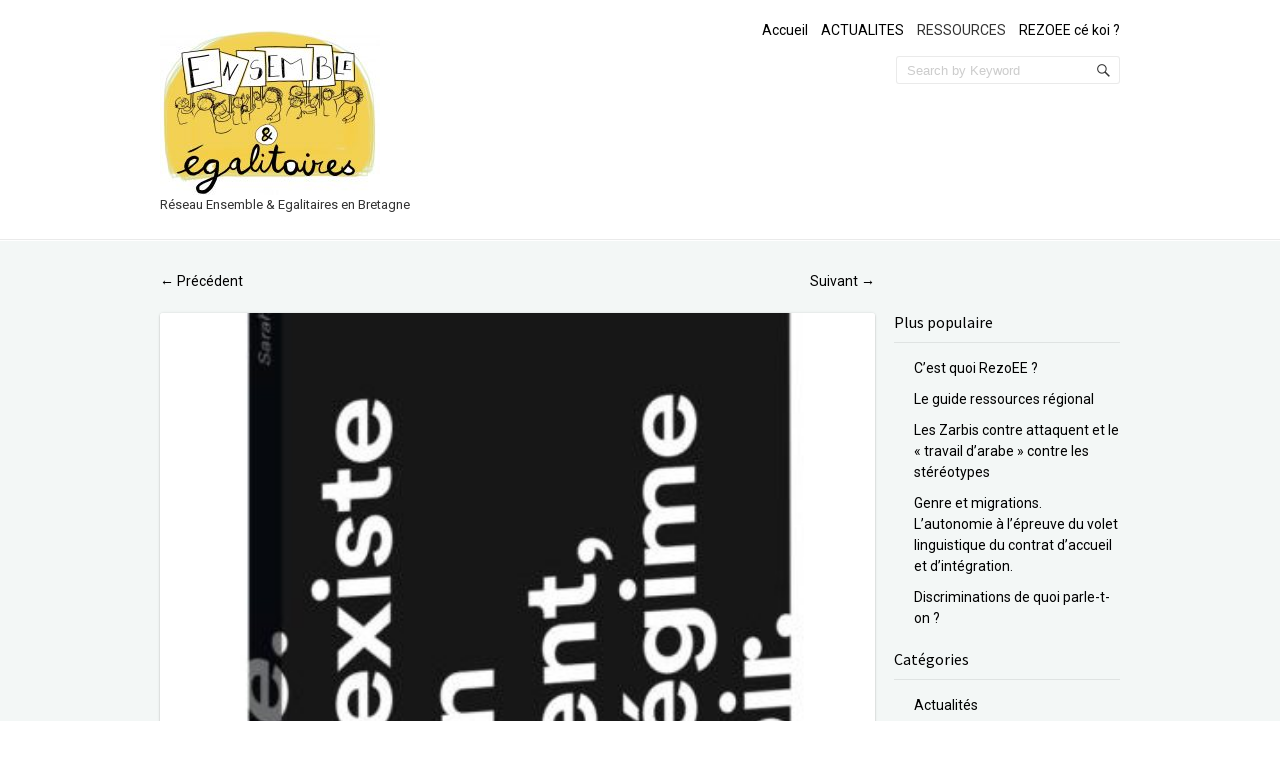

--- FILE ---
content_type: text/html; charset=UTF-8
request_url: https://rezoee.fr/race-racisme-racise-privilege-blanc-indigeniste-comprendre-ce-qui-se-cache-derriere-les-mots/
body_size: 10994
content:
<!doctype html>
<!--[if IE 6 ]>
<html lang="fr-FR" class="no-js ie6"> <![endif]-->
<!--[if IE 7 ]>
<html lang="fr-FR" class="no-js ie7"> <![endif]-->
<!--[if IE 8 ]>
<html lang="fr-FR" class="no-js ie8"> <![endif]-->
<!--[if IE 9 ]>
<html lang="fr-FR" class="no-js ie9"> <![endif]-->
<!--[if (gt IE 9)|!(IE)]><!-->
<html lang="fr-FR" class="no-js"> <!--<![endif]-->
<head>
    <!-- Charset -->
    <meta charset="UTF-8">
    <!-- Mobile Specific Metas  -->
    <meta name="viewport" content="initial-scale=1.0, maximum-scale=1.0, user-scalable=0"/>
	    <!-- Pingback Url -->
    <link rel="pingback" href="https://rezoee.fr/xmlrpc.php">
	<script>window.koko_analytics = {"url":"https:\/\/rezoee.fr\/wp-admin\/admin-ajax.php?action=koko_analytics_collect","site_url":"https:\/\/rezoee.fr","post_id":2822,"use_cookie":1,"cookie_path":"\/"};</script><meta name='robots' content='index, follow, max-image-preview:large, max-snippet:-1, max-video-preview:-1' />

	<!-- This site is optimized with the Yoast SEO plugin v23.5 - https://yoast.com/wordpress/plugins/seo/ -->
	<title>Race, racisme, racisé, privilège blanc, indigéniste… Comprendre ce qui se cache derrière les mots - RezoEE</title>
	<link rel="canonical" href="https://rezoee.fr/race-racisme-racise-privilege-blanc-indigeniste-comprendre-ce-qui-se-cache-derriere-les-mots/" />
	<meta property="og:locale" content="fr_FR" />
	<meta property="og:type" content="article" />
	<meta property="og:title" content="Race, racisme, racisé, privilège blanc, indigéniste… Comprendre ce qui se cache derrière les mots - RezoEE" />
	<meta property="og:description" content="Entretien avec Sarah Mazouz, Basta!, mars 2021 Dans un contexte politique tendu jusqu’à l’absurde par des crispations identitaires et les obscures accusations d’«&nbsp;islamo-gauchisme&nbsp;», il est plus que nécessaire de redonner un sens précis à des concepts souvent mal employés. Entretien&hellip; Lire la suite &#8250;" />
	<meta property="og:url" content="https://rezoee.fr/race-racisme-racise-privilege-blanc-indigeniste-comprendre-ce-qui-se-cache-derriere-les-mots/" />
	<meta property="og:site_name" content="RezoEE" />
	<meta property="article:published_time" content="2021-03-22T07:55:00+00:00" />
	<meta property="article:modified_time" content="2022-01-31T09:25:17+00:00" />
	<meta property="og:image" content="https://rezoee.fr/wp-content/uploads/2021/03/Race-Sarah-Mazuz.jpg" />
	<meta property="og:image:width" content="400" />
	<meta property="og:image:height" content="773" />
	<meta property="og:image:type" content="image/jpeg" />
	<meta name="author" content="RezoEE" />
	<meta name="twitter:card" content="summary_large_image" />
	<meta name="twitter:label1" content="Écrit par" />
	<meta name="twitter:data1" content="RezoEE" />
	<meta name="twitter:label2" content="Durée de lecture estimée" />
	<meta name="twitter:data2" content="1 minute" />
	<script type="application/ld+json" class="yoast-schema-graph">{"@context":"https://schema.org","@graph":[{"@type":"Article","@id":"https://rezoee.fr/race-racisme-racise-privilege-blanc-indigeniste-comprendre-ce-qui-se-cache-derriere-les-mots/#article","isPartOf":{"@id":"https://rezoee.fr/race-racisme-racise-privilege-blanc-indigeniste-comprendre-ce-qui-se-cache-derriere-les-mots/"},"author":{"name":"RezoEE","@id":"https://rezoee.fr/#/schema/person/056d8b2b1109d1b0c6cb1758004e0bb3"},"headline":"Race, racisme, racisé, privilège blanc, indigéniste… Comprendre ce qui se cache derrière les mots","datePublished":"2021-03-22T07:55:00+00:00","dateModified":"2022-01-31T09:25:17+00:00","mainEntityOfPage":{"@id":"https://rezoee.fr/race-racisme-racise-privilege-blanc-indigeniste-comprendre-ce-qui-se-cache-derriere-les-mots/"},"wordCount":292,"publisher":{"@id":"https://rezoee.fr/#organization"},"image":{"@id":"https://rezoee.fr/race-racisme-racise-privilege-blanc-indigeniste-comprendre-ce-qui-se-cache-derriere-les-mots/#primaryimage"},"thumbnailUrl":"https://rezoee.fr/wp-content/uploads/2021/03/Race-Sarah-Mazuz.jpg","articleSection":["Ressources"],"inLanguage":"fr-FR"},{"@type":"WebPage","@id":"https://rezoee.fr/race-racisme-racise-privilege-blanc-indigeniste-comprendre-ce-qui-se-cache-derriere-les-mots/","url":"https://rezoee.fr/race-racisme-racise-privilege-blanc-indigeniste-comprendre-ce-qui-se-cache-derriere-les-mots/","name":"Race, racisme, racisé, privilège blanc, indigéniste… Comprendre ce qui se cache derrière les mots - RezoEE","isPartOf":{"@id":"https://rezoee.fr/#website"},"primaryImageOfPage":{"@id":"https://rezoee.fr/race-racisme-racise-privilege-blanc-indigeniste-comprendre-ce-qui-se-cache-derriere-les-mots/#primaryimage"},"image":{"@id":"https://rezoee.fr/race-racisme-racise-privilege-blanc-indigeniste-comprendre-ce-qui-se-cache-derriere-les-mots/#primaryimage"},"thumbnailUrl":"https://rezoee.fr/wp-content/uploads/2021/03/Race-Sarah-Mazuz.jpg","datePublished":"2021-03-22T07:55:00+00:00","dateModified":"2022-01-31T09:25:17+00:00","breadcrumb":{"@id":"https://rezoee.fr/race-racisme-racise-privilege-blanc-indigeniste-comprendre-ce-qui-se-cache-derriere-les-mots/#breadcrumb"},"inLanguage":"fr-FR","potentialAction":[{"@type":"ReadAction","target":["https://rezoee.fr/race-racisme-racise-privilege-blanc-indigeniste-comprendre-ce-qui-se-cache-derriere-les-mots/"]}]},{"@type":"ImageObject","inLanguage":"fr-FR","@id":"https://rezoee.fr/race-racisme-racise-privilege-blanc-indigeniste-comprendre-ce-qui-se-cache-derriere-les-mots/#primaryimage","url":"https://rezoee.fr/wp-content/uploads/2021/03/Race-Sarah-Mazuz.jpg","contentUrl":"https://rezoee.fr/wp-content/uploads/2021/03/Race-Sarah-Mazuz.jpg","width":400,"height":773},{"@type":"BreadcrumbList","@id":"https://rezoee.fr/race-racisme-racise-privilege-blanc-indigeniste-comprendre-ce-qui-se-cache-derriere-les-mots/#breadcrumb","itemListElement":[{"@type":"ListItem","position":1,"name":"Accueil","item":"https://rezoee.fr/"},{"@type":"ListItem","position":2,"name":"Race, racisme, racisé, privilège blanc, indigéniste… Comprendre ce qui se cache derrière les mots"}]},{"@type":"WebSite","@id":"https://rezoee.fr/#website","url":"https://rezoee.fr/","name":"RezoEE","description":"Réseau Ensemble &amp; Egalitaires en Bretagne","publisher":{"@id":"https://rezoee.fr/#organization"},"potentialAction":[{"@type":"SearchAction","target":{"@type":"EntryPoint","urlTemplate":"https://rezoee.fr/?s={search_term_string}"},"query-input":{"@type":"PropertyValueSpecification","valueRequired":true,"valueName":"search_term_string"}}],"inLanguage":"fr-FR"},{"@type":"Organization","@id":"https://rezoee.fr/#organization","name":"RezoEE","url":"https://rezoee.fr/","logo":{"@type":"ImageObject","inLanguage":"fr-FR","@id":"https://rezoee.fr/#/schema/logo/image/","url":"https://rezoee.fr/wp-content/uploads/2016/09/cropped-logo1-e1473682145964.jpg","contentUrl":"https://rezoee.fr/wp-content/uploads/2016/09/cropped-logo1-e1473682145964.jpg","width":220,"height":165,"caption":"RezoEE"},"image":{"@id":"https://rezoee.fr/#/schema/logo/image/"}},{"@type":"Person","@id":"https://rezoee.fr/#/schema/person/056d8b2b1109d1b0c6cb1758004e0bb3","name":"RezoEE","image":{"@type":"ImageObject","inLanguage":"fr-FR","@id":"https://rezoee.fr/#/schema/person/image/","url":"https://secure.gravatar.com/avatar/680bc84db69867c0027d906bb1f65b66?s=96&d=mm&r=g","contentUrl":"https://secure.gravatar.com/avatar/680bc84db69867c0027d906bb1f65b66?s=96&d=mm&r=g","caption":"RezoEE"},"sameAs":["https://www.linkedin.com/in/damien-boisset-46819a2b3/"]}]}</script>
	<!-- / Yoast SEO plugin. -->


<link rel='dns-prefetch' href='//fonts.googleapis.com' />
<link rel="alternate" type="application/rss+xml" title="RezoEE &raquo; Flux" href="https://rezoee.fr/feed/" />
<link rel="alternate" type="application/rss+xml" title="RezoEE &raquo; Flux des commentaires" href="https://rezoee.fr/comments/feed/" />
<link rel="alternate" type="application/rss+xml" title="RezoEE &raquo; Race, racisme, racisé, privilège blanc, indigéniste… Comprendre ce qui se cache derrière les mots Flux des commentaires" href="https://rezoee.fr/race-racisme-racise-privilege-blanc-indigeniste-comprendre-ce-qui-se-cache-derriere-les-mots/feed/" />
<script type="text/javascript">
/* <![CDATA[ */
window._wpemojiSettings = {"baseUrl":"https:\/\/s.w.org\/images\/core\/emoji\/15.0.3\/72x72\/","ext":".png","svgUrl":"https:\/\/s.w.org\/images\/core\/emoji\/15.0.3\/svg\/","svgExt":".svg","source":{"concatemoji":"https:\/\/rezoee.fr\/wp-includes\/js\/wp-emoji-release.min.js?ver=6.6.4"}};
/*! This file is auto-generated */
!function(i,n){var o,s,e;function c(e){try{var t={supportTests:e,timestamp:(new Date).valueOf()};sessionStorage.setItem(o,JSON.stringify(t))}catch(e){}}function p(e,t,n){e.clearRect(0,0,e.canvas.width,e.canvas.height),e.fillText(t,0,0);var t=new Uint32Array(e.getImageData(0,0,e.canvas.width,e.canvas.height).data),r=(e.clearRect(0,0,e.canvas.width,e.canvas.height),e.fillText(n,0,0),new Uint32Array(e.getImageData(0,0,e.canvas.width,e.canvas.height).data));return t.every(function(e,t){return e===r[t]})}function u(e,t,n){switch(t){case"flag":return n(e,"\ud83c\udff3\ufe0f\u200d\u26a7\ufe0f","\ud83c\udff3\ufe0f\u200b\u26a7\ufe0f")?!1:!n(e,"\ud83c\uddfa\ud83c\uddf3","\ud83c\uddfa\u200b\ud83c\uddf3")&&!n(e,"\ud83c\udff4\udb40\udc67\udb40\udc62\udb40\udc65\udb40\udc6e\udb40\udc67\udb40\udc7f","\ud83c\udff4\u200b\udb40\udc67\u200b\udb40\udc62\u200b\udb40\udc65\u200b\udb40\udc6e\u200b\udb40\udc67\u200b\udb40\udc7f");case"emoji":return!n(e,"\ud83d\udc26\u200d\u2b1b","\ud83d\udc26\u200b\u2b1b")}return!1}function f(e,t,n){var r="undefined"!=typeof WorkerGlobalScope&&self instanceof WorkerGlobalScope?new OffscreenCanvas(300,150):i.createElement("canvas"),a=r.getContext("2d",{willReadFrequently:!0}),o=(a.textBaseline="top",a.font="600 32px Arial",{});return e.forEach(function(e){o[e]=t(a,e,n)}),o}function t(e){var t=i.createElement("script");t.src=e,t.defer=!0,i.head.appendChild(t)}"undefined"!=typeof Promise&&(o="wpEmojiSettingsSupports",s=["flag","emoji"],n.supports={everything:!0,everythingExceptFlag:!0},e=new Promise(function(e){i.addEventListener("DOMContentLoaded",e,{once:!0})}),new Promise(function(t){var n=function(){try{var e=JSON.parse(sessionStorage.getItem(o));if("object"==typeof e&&"number"==typeof e.timestamp&&(new Date).valueOf()<e.timestamp+604800&&"object"==typeof e.supportTests)return e.supportTests}catch(e){}return null}();if(!n){if("undefined"!=typeof Worker&&"undefined"!=typeof OffscreenCanvas&&"undefined"!=typeof URL&&URL.createObjectURL&&"undefined"!=typeof Blob)try{var e="postMessage("+f.toString()+"("+[JSON.stringify(s),u.toString(),p.toString()].join(",")+"));",r=new Blob([e],{type:"text/javascript"}),a=new Worker(URL.createObjectURL(r),{name:"wpTestEmojiSupports"});return void(a.onmessage=function(e){c(n=e.data),a.terminate(),t(n)})}catch(e){}c(n=f(s,u,p))}t(n)}).then(function(e){for(var t in e)n.supports[t]=e[t],n.supports.everything=n.supports.everything&&n.supports[t],"flag"!==t&&(n.supports.everythingExceptFlag=n.supports.everythingExceptFlag&&n.supports[t]);n.supports.everythingExceptFlag=n.supports.everythingExceptFlag&&!n.supports.flag,n.DOMReady=!1,n.readyCallback=function(){n.DOMReady=!0}}).then(function(){return e}).then(function(){var e;n.supports.everything||(n.readyCallback(),(e=n.source||{}).concatemoji?t(e.concatemoji):e.wpemoji&&e.twemoji&&(t(e.twemoji),t(e.wpemoji)))}))}((window,document),window._wpemojiSettings);
/* ]]> */
</script>
<style id='wp-emoji-styles-inline-css' type='text/css'>

	img.wp-smiley, img.emoji {
		display: inline !important;
		border: none !important;
		box-shadow: none !important;
		height: 1em !important;
		width: 1em !important;
		margin: 0 0.07em !important;
		vertical-align: -0.1em !important;
		background: none !important;
		padding: 0 !important;
	}
</style>
<link rel='stylesheet' id='wp-block-library-css' href='https://rezoee.fr/wp-includes/css/dist/block-library/style.min.css?ver=6.6.4' type='text/css' media='all' />
<style id='classic-theme-styles-inline-css' type='text/css'>
/*! This file is auto-generated */
.wp-block-button__link{color:#fff;background-color:#32373c;border-radius:9999px;box-shadow:none;text-decoration:none;padding:calc(.667em + 2px) calc(1.333em + 2px);font-size:1.125em}.wp-block-file__button{background:#32373c;color:#fff;text-decoration:none}
</style>
<style id='global-styles-inline-css' type='text/css'>
:root{--wp--preset--aspect-ratio--square: 1;--wp--preset--aspect-ratio--4-3: 4/3;--wp--preset--aspect-ratio--3-4: 3/4;--wp--preset--aspect-ratio--3-2: 3/2;--wp--preset--aspect-ratio--2-3: 2/3;--wp--preset--aspect-ratio--16-9: 16/9;--wp--preset--aspect-ratio--9-16: 9/16;--wp--preset--color--black: #000000;--wp--preset--color--cyan-bluish-gray: #abb8c3;--wp--preset--color--white: #ffffff;--wp--preset--color--pale-pink: #f78da7;--wp--preset--color--vivid-red: #cf2e2e;--wp--preset--color--luminous-vivid-orange: #ff6900;--wp--preset--color--luminous-vivid-amber: #fcb900;--wp--preset--color--light-green-cyan: #7bdcb5;--wp--preset--color--vivid-green-cyan: #00d084;--wp--preset--color--pale-cyan-blue: #8ed1fc;--wp--preset--color--vivid-cyan-blue: #0693e3;--wp--preset--color--vivid-purple: #9b51e0;--wp--preset--gradient--vivid-cyan-blue-to-vivid-purple: linear-gradient(135deg,rgba(6,147,227,1) 0%,rgb(155,81,224) 100%);--wp--preset--gradient--light-green-cyan-to-vivid-green-cyan: linear-gradient(135deg,rgb(122,220,180) 0%,rgb(0,208,130) 100%);--wp--preset--gradient--luminous-vivid-amber-to-luminous-vivid-orange: linear-gradient(135deg,rgba(252,185,0,1) 0%,rgba(255,105,0,1) 100%);--wp--preset--gradient--luminous-vivid-orange-to-vivid-red: linear-gradient(135deg,rgba(255,105,0,1) 0%,rgb(207,46,46) 100%);--wp--preset--gradient--very-light-gray-to-cyan-bluish-gray: linear-gradient(135deg,rgb(238,238,238) 0%,rgb(169,184,195) 100%);--wp--preset--gradient--cool-to-warm-spectrum: linear-gradient(135deg,rgb(74,234,220) 0%,rgb(151,120,209) 20%,rgb(207,42,186) 40%,rgb(238,44,130) 60%,rgb(251,105,98) 80%,rgb(254,248,76) 100%);--wp--preset--gradient--blush-light-purple: linear-gradient(135deg,rgb(255,206,236) 0%,rgb(152,150,240) 100%);--wp--preset--gradient--blush-bordeaux: linear-gradient(135deg,rgb(254,205,165) 0%,rgb(254,45,45) 50%,rgb(107,0,62) 100%);--wp--preset--gradient--luminous-dusk: linear-gradient(135deg,rgb(255,203,112) 0%,rgb(199,81,192) 50%,rgb(65,88,208) 100%);--wp--preset--gradient--pale-ocean: linear-gradient(135deg,rgb(255,245,203) 0%,rgb(182,227,212) 50%,rgb(51,167,181) 100%);--wp--preset--gradient--electric-grass: linear-gradient(135deg,rgb(202,248,128) 0%,rgb(113,206,126) 100%);--wp--preset--gradient--midnight: linear-gradient(135deg,rgb(2,3,129) 0%,rgb(40,116,252) 100%);--wp--preset--font-size--small: 13px;--wp--preset--font-size--medium: 20px;--wp--preset--font-size--large: 36px;--wp--preset--font-size--x-large: 42px;--wp--preset--spacing--20: 0.44rem;--wp--preset--spacing--30: 0.67rem;--wp--preset--spacing--40: 1rem;--wp--preset--spacing--50: 1.5rem;--wp--preset--spacing--60: 2.25rem;--wp--preset--spacing--70: 3.38rem;--wp--preset--spacing--80: 5.06rem;--wp--preset--shadow--natural: 6px 6px 9px rgba(0, 0, 0, 0.2);--wp--preset--shadow--deep: 12px 12px 50px rgba(0, 0, 0, 0.4);--wp--preset--shadow--sharp: 6px 6px 0px rgba(0, 0, 0, 0.2);--wp--preset--shadow--outlined: 6px 6px 0px -3px rgba(255, 255, 255, 1), 6px 6px rgba(0, 0, 0, 1);--wp--preset--shadow--crisp: 6px 6px 0px rgba(0, 0, 0, 1);}:where(.is-layout-flex){gap: 0.5em;}:where(.is-layout-grid){gap: 0.5em;}body .is-layout-flex{display: flex;}.is-layout-flex{flex-wrap: wrap;align-items: center;}.is-layout-flex > :is(*, div){margin: 0;}body .is-layout-grid{display: grid;}.is-layout-grid > :is(*, div){margin: 0;}:where(.wp-block-columns.is-layout-flex){gap: 2em;}:where(.wp-block-columns.is-layout-grid){gap: 2em;}:where(.wp-block-post-template.is-layout-flex){gap: 1.25em;}:where(.wp-block-post-template.is-layout-grid){gap: 1.25em;}.has-black-color{color: var(--wp--preset--color--black) !important;}.has-cyan-bluish-gray-color{color: var(--wp--preset--color--cyan-bluish-gray) !important;}.has-white-color{color: var(--wp--preset--color--white) !important;}.has-pale-pink-color{color: var(--wp--preset--color--pale-pink) !important;}.has-vivid-red-color{color: var(--wp--preset--color--vivid-red) !important;}.has-luminous-vivid-orange-color{color: var(--wp--preset--color--luminous-vivid-orange) !important;}.has-luminous-vivid-amber-color{color: var(--wp--preset--color--luminous-vivid-amber) !important;}.has-light-green-cyan-color{color: var(--wp--preset--color--light-green-cyan) !important;}.has-vivid-green-cyan-color{color: var(--wp--preset--color--vivid-green-cyan) !important;}.has-pale-cyan-blue-color{color: var(--wp--preset--color--pale-cyan-blue) !important;}.has-vivid-cyan-blue-color{color: var(--wp--preset--color--vivid-cyan-blue) !important;}.has-vivid-purple-color{color: var(--wp--preset--color--vivid-purple) !important;}.has-black-background-color{background-color: var(--wp--preset--color--black) !important;}.has-cyan-bluish-gray-background-color{background-color: var(--wp--preset--color--cyan-bluish-gray) !important;}.has-white-background-color{background-color: var(--wp--preset--color--white) !important;}.has-pale-pink-background-color{background-color: var(--wp--preset--color--pale-pink) !important;}.has-vivid-red-background-color{background-color: var(--wp--preset--color--vivid-red) !important;}.has-luminous-vivid-orange-background-color{background-color: var(--wp--preset--color--luminous-vivid-orange) !important;}.has-luminous-vivid-amber-background-color{background-color: var(--wp--preset--color--luminous-vivid-amber) !important;}.has-light-green-cyan-background-color{background-color: var(--wp--preset--color--light-green-cyan) !important;}.has-vivid-green-cyan-background-color{background-color: var(--wp--preset--color--vivid-green-cyan) !important;}.has-pale-cyan-blue-background-color{background-color: var(--wp--preset--color--pale-cyan-blue) !important;}.has-vivid-cyan-blue-background-color{background-color: var(--wp--preset--color--vivid-cyan-blue) !important;}.has-vivid-purple-background-color{background-color: var(--wp--preset--color--vivid-purple) !important;}.has-black-border-color{border-color: var(--wp--preset--color--black) !important;}.has-cyan-bluish-gray-border-color{border-color: var(--wp--preset--color--cyan-bluish-gray) !important;}.has-white-border-color{border-color: var(--wp--preset--color--white) !important;}.has-pale-pink-border-color{border-color: var(--wp--preset--color--pale-pink) !important;}.has-vivid-red-border-color{border-color: var(--wp--preset--color--vivid-red) !important;}.has-luminous-vivid-orange-border-color{border-color: var(--wp--preset--color--luminous-vivid-orange) !important;}.has-luminous-vivid-amber-border-color{border-color: var(--wp--preset--color--luminous-vivid-amber) !important;}.has-light-green-cyan-border-color{border-color: var(--wp--preset--color--light-green-cyan) !important;}.has-vivid-green-cyan-border-color{border-color: var(--wp--preset--color--vivid-green-cyan) !important;}.has-pale-cyan-blue-border-color{border-color: var(--wp--preset--color--pale-cyan-blue) !important;}.has-vivid-cyan-blue-border-color{border-color: var(--wp--preset--color--vivid-cyan-blue) !important;}.has-vivid-purple-border-color{border-color: var(--wp--preset--color--vivid-purple) !important;}.has-vivid-cyan-blue-to-vivid-purple-gradient-background{background: var(--wp--preset--gradient--vivid-cyan-blue-to-vivid-purple) !important;}.has-light-green-cyan-to-vivid-green-cyan-gradient-background{background: var(--wp--preset--gradient--light-green-cyan-to-vivid-green-cyan) !important;}.has-luminous-vivid-amber-to-luminous-vivid-orange-gradient-background{background: var(--wp--preset--gradient--luminous-vivid-amber-to-luminous-vivid-orange) !important;}.has-luminous-vivid-orange-to-vivid-red-gradient-background{background: var(--wp--preset--gradient--luminous-vivid-orange-to-vivid-red) !important;}.has-very-light-gray-to-cyan-bluish-gray-gradient-background{background: var(--wp--preset--gradient--very-light-gray-to-cyan-bluish-gray) !important;}.has-cool-to-warm-spectrum-gradient-background{background: var(--wp--preset--gradient--cool-to-warm-spectrum) !important;}.has-blush-light-purple-gradient-background{background: var(--wp--preset--gradient--blush-light-purple) !important;}.has-blush-bordeaux-gradient-background{background: var(--wp--preset--gradient--blush-bordeaux) !important;}.has-luminous-dusk-gradient-background{background: var(--wp--preset--gradient--luminous-dusk) !important;}.has-pale-ocean-gradient-background{background: var(--wp--preset--gradient--pale-ocean) !important;}.has-electric-grass-gradient-background{background: var(--wp--preset--gradient--electric-grass) !important;}.has-midnight-gradient-background{background: var(--wp--preset--gradient--midnight) !important;}.has-small-font-size{font-size: var(--wp--preset--font-size--small) !important;}.has-medium-font-size{font-size: var(--wp--preset--font-size--medium) !important;}.has-large-font-size{font-size: var(--wp--preset--font-size--large) !important;}.has-x-large-font-size{font-size: var(--wp--preset--font-size--x-large) !important;}
:where(.wp-block-post-template.is-layout-flex){gap: 1.25em;}:where(.wp-block-post-template.is-layout-grid){gap: 1.25em;}
:where(.wp-block-columns.is-layout-flex){gap: 2em;}:where(.wp-block-columns.is-layout-grid){gap: 2em;}
:root :where(.wp-block-pullquote){font-size: 1.5em;line-height: 1.6;}
</style>
<link rel='stylesheet' id='contact-form-7-css' href='https://rezoee.fr/wp-content/plugins/contact-form-7/includes/css/styles.css?ver=5.9.8' type='text/css' media='all' />
<link rel='stylesheet' id='fvp-frontend-css' href='https://rezoee.fr/wp-content/plugins/featured-video-plus/styles/frontend.css?ver=2.3.3' type='text/css' media='all' />
<link rel='stylesheet' id='sampression-fonts-css' href='//fonts.googleapis.com/css?family=Source+Sans+Pro:400,400italic,700,700italic|Roboto:400,400italic,700,700italic' type='text/css' media='all' />
<link rel='stylesheet' id='genericons-css' href='https://rezoee.fr/wp-content/themes/sampression-lite/genericons/genericons.css?ver=6.6.4' type='text/css' media='screen' />
<link rel='stylesheet' id='sampression-style-css' href='https://rezoee.fr/wp-content/themes/sampression-lite/style.css?ver=1.4' type='text/css' media='all' />
<script type="text/javascript" src="https://rezoee.fr/wp-includes/js/jquery/jquery.min.js?ver=3.7.1" id="jquery-core-js"></script>
<script type="text/javascript" src="https://rezoee.fr/wp-includes/js/jquery/jquery-migrate.min.js?ver=3.4.1" id="jquery-migrate-js"></script>
<script type="text/javascript" src="https://rezoee.fr/wp-content/plugins/featured-video-plus/js/jquery.fitvids.min.js?ver=master-2015-08" id="jquery.fitvids-js"></script>
<script type="text/javascript" id="fvp-frontend-js-extra">
/* <![CDATA[ */
var fvpdata = {"ajaxurl":"https:\/\/rezoee.fr\/wp-admin\/admin-ajax.php","nonce":"753b4c73c5","fitvids":"1","dynamic":"","overlay":"","opacity":"0.75","color":"b","width":"640"};
/* ]]> */
</script>
<script type="text/javascript" src="https://rezoee.fr/wp-content/plugins/featured-video-plus/js/frontend.min.js?ver=2.3.3" id="fvp-frontend-js"></script>
<link rel="https://api.w.org/" href="https://rezoee.fr/wp-json/" /><link rel="alternate" title="JSON" type="application/json" href="https://rezoee.fr/wp-json/wp/v2/posts/2822" /><link rel="EditURI" type="application/rsd+xml" title="RSD" href="https://rezoee.fr/xmlrpc.php?rsd" />
<meta name="generator" content="WordPress 6.6.4" />
<link rel='shortlink' href='https://rezoee.fr/?p=2822' />
<link rel="alternate" title="oEmbed (JSON)" type="application/json+oembed" href="https://rezoee.fr/wp-json/oembed/1.0/embed?url=https%3A%2F%2Frezoee.fr%2Frace-racisme-racise-privilege-blanc-indigeniste-comprendre-ce-qui-se-cache-derriere-les-mots%2F" />
<link rel="alternate" title="oEmbed (XML)" type="text/xml+oembed" href="https://rezoee.fr/wp-json/oembed/1.0/embed?url=https%3A%2F%2Frezoee.fr%2Frace-racisme-racise-privilege-blanc-indigeniste-comprendre-ce-qui-se-cache-derriere-les-mots%2F&#038;format=xml" />
        <style type="text/css">
            #content-wrapper {
            background-color: #F3F7F6;            }
        </style>
		<link rel="icon" href="https://rezoee.fr/wp-content/uploads/2016/09/cropped-logo-32x32.png" sizes="32x32" />
<link rel="icon" href="https://rezoee.fr/wp-content/uploads/2016/09/cropped-logo-192x192.png" sizes="192x192" />
<link rel="apple-touch-icon" href="https://rezoee.fr/wp-content/uploads/2016/09/cropped-logo-180x180.png" />
<meta name="msapplication-TileImage" content="https://rezoee.fr/wp-content/uploads/2016/09/cropped-logo-270x270.png" />

    <style type="text/css">
                #site-title a, article.post .post-title a, body.single article.post .post-title, body.page article.post .post-title, h1, h2, h3, h4, h5, h6 {
            color: #000000;
        }

        #site-title a:hover,
        article.post .post-title a:hover,
        .meta a:hover,
        #top-nav ul a:link,
        .overflow-hidden.cat-listing > a:hover, .url.fn.n:hover, .col > a:hover {
            color: ;
        }

                #site-title a, article.post .post-title a, body.single article.post .post-title, body.page article.post .post-title, h1, h2, h3, h4, h5, h6 {
            font-family: "Source Sans Pro", sans-serif;
        }

                a:link, a:visited,
        .meta, .meta a,
        #top-nav ul a:link, #top-nav ul a:visited,
        #primary-nav ul.nav-listing li a {
            color: #000000;
        }

        .button, button, input[type="submit"],
        input[type="reset"], input[type="button"] {
            background-color: #000000;
        }

        .button:hover, button:hover, input[type="submit"]:hover,
        input[type="reset"]:hover, input[type="button"]:hover {
            background-color: ;
        }

        #primary-nav ul.nav-listing li a span {
            background-color: #000000;
        }

        a:hover {
            color: ;
        }

        #top-nav ul li li a,
        #top-nav ul li.current-menu-item li a,
        #top-nav ul li.current-menu-parent li a,
        #top-nav ul li.current-menu-ancestor li a,
        #top-nav ul li li.current-menu-item li a,
        #top-nav ul li li.current-menu-parent li a,
        #top-nav ul li li.current-menu-parent li.current-menu-item a,
        #top-nav .sub-menu li a,
        #top-nav .sub-menu .sub-menu li a,
        #top-nav .sub-menu li:last-child > .sub-menu li a,
        #top-nav .sub-menu li:last-child > .sub-menu li:last-child > .sub-menu li a,
        #top-nav .sub-menu li:last-child > .sub-menu li:last-child > .sub-menu li:last-child > .sub-menu li a {
            color: #000000;
        }

            </style>
	</head>

<body class="post-template-default single single-post postid-2822 single-format-standard wp-custom-logo top">

<a class="skip-link screen-reader-text" href="#content-wrapper">Skip to content</a>

<header id="header">
	<div class="container">
		<div class="columns five">
			<a href="https://rezoee.fr/" class="custom-logo-link" rel="home"><img width="220" height="165" src="https://rezoee.fr/wp-content/uploads/2016/09/cropped-logo1-e1473682145964.jpg" class="custom-logo" alt="RezoEE" decoding="async" /></a>        <h2 id="site-description" class="site-description">Réseau Ensemble &amp; Egalitaires en Bretagne</h2>
				</div>
		<div class="columns seven">
			<nav id="top-nav">
				<ul id="menu-menu-1" class="top-menu clearfix"><li id="menu-item-39" class="menu-item menu-item-type-custom menu-item-object-custom menu-item-home menu-item-39"><a href="http://rezoee.fr/">Accueil</a></li>
<li id="menu-item-87" class="menu-item menu-item-type-taxonomy menu-item-object-category menu-item-87"><a href="https://rezoee.fr/actus/">ACTUALITES</a></li>
<li id="menu-item-89" class="menu-item menu-item-type-taxonomy menu-item-object-category current-post-ancestor current-menu-parent current-post-parent menu-item-89"><a href="https://rezoee.fr/lamediatheque/">RESSOURCES</a></li>
<li id="menu-item-86" class="menu-item menu-item-type-taxonomy menu-item-object-category menu-item-86"><a href="https://rezoee.fr/quisommesnous/">REZOEE cé koi ?</a></li>
</ul>			</nav><!-- #top-nav-->
			<div id="top-nav-mobile">
			</div>
			<!-- #top-nav-mobile-->
			<div id="interaction-sec" class="clearfix">
				<ul class="sm-top">
									</ul>
				<!-- .sm-top -->
				<form method="get" class="search-form clearfix" action="https://rezoee.fr/">
	<label class="hidden">Recherche pour&nbsp;:</label>
	<input type="text" value="" name="s" class="search-field text-field" placeholder="Search by Keyword"/>
	<button type="submit" class="search-submit"><span
				class="screen-reader-text"></span>
	</button>
</form>
			</div>
			<!-- #interaction-sec -->
		</div>
			</div>
</header>
<!-- #header -->
<div id="content-wrapper">
	<div class="container">


	<nav id="nav-above" class="post-navigation clearfix columns nine">
		<h3 class="assistive-text hidden">Navigation de l&#039;article</h3>
		<div class="nav-previous alignleft"><a href="https://rezoee.fr/lepreuve-de-la-discrimination-enquete-dans-les-quartiers-populaires/" rel="prev"><span class="meta-nav">&larr;</span> Précédent</a></div>
		<div class="nav-next alignright"><a href="https://rezoee.fr/campagne-mondiale-contre-lagisme/" rel="next">Suivant <span class="meta-nav">&rarr;</span></a></div>
	</nav><!-- #nav-above -->


	<section id="content" class="columns nine" role="main">

		<article class="post post-2822 type-post status-publish format-standard has-post-thumbnail hentry category-lamediatheque" id="post-2822">

							<div class="featured-img">
					<img width="400" height="400" src="https://rezoee.fr/wp-content/uploads/2021/03/Race-Sarah-Mazuz-400x400.jpg" class="attachment-featured size-featured wp-post-image" alt="" decoding="async" fetchpriority="high" srcset="https://rezoee.fr/wp-content/uploads/2021/03/Race-Sarah-Mazuz-400x400.jpg 400w, https://rezoee.fr/wp-content/uploads/2021/03/Race-Sarah-Mazuz-150x150.jpg 150w" sizes="(max-width: 400px) 100vw, 400px" />				</div>
				<!-- .featured-img -->
			
			<header class="post-header">
				<h2 class="post-title">Race, racisme, racisé, privilège blanc, indigéniste… Comprendre ce qui se cache derrière les mots</h2>
			</header>

			<div class="meta clearfix">

				<time class="col posted-on genericon-day" datetime="2011-09-28"><a href="https://rezoee.fr/2021/03/" title="8h55" rel="bookmark">22 mars 2021</a></time> 								<div class="post-author genericon-user col"><a class="url fn n" href="https://rezoee.fr/author/damien/" title="Afficher tous les articles par RezoEE">RezoEE</a></div>
				<div class="cats genericon-category">
                    <a href="https://rezoee.fr/lamediatheque/" rel="category tag">Ressources</a>                </div>

				
				
			</div>
			<!-- .meta -->

			<div class="entry clearfix">
				<p><span id="more-2822"></span></p>
<h3><span class="auteurs"><b><span class="vcard author"><span class="url fn spip_in">Entretien avec Sarah Mazouz, Basta!, mars 2021<br />
</span></span></b></span></h3>
<p>Dans un contexte politique tendu jusqu’à l’absurde par des crispations identitaires et les obscures accusations d’«&nbsp;islamo-gauchisme&nbsp;», il est plus que nécessaire de redonner un sens précis à des concepts souvent mal employés. Entretien éclairant avec la sociologue Sarah Mazouz.</p>
<p><a class="moz-txt-link-freetext" href="https://www.bastamag.net/Race-racisme-racise-privilege-blanc-indigeniste-ou-racialiste-Comprendre-ce-qui-se-cache-derriere-les-mots-Entretien-avec-Sarah-Mazouz" target="_blank" rel="noopener"><span style="color: #000080;">https://www.bastamag.net/Race-racisme-racise-privilege-blanc-indigeniste-ou-racialiste-Comprendre-ce-qui-se-cache-derriere-les-mots-Entretien-avec-Sarah-Mazouz</span></a></p>
<h2>Que répondre à celles et ceux que gêne le mot race&nbsp;?</h2>
<div class="moz-forward-container">
<div class="moz-forward-container">
<div class="cartouche"><b> </b></p>
<h3><b>Un argumentaire extrait du livre <i>Race</i>, p</b><span class="auteurs"><b>ar </b><b><span class="vcard author"><span class="url fn spip_in">Sarah Mazouz, LMSI, janvier 2021</span></span></b> </span></h3>
</div>
<div class="crayon article-chapo-2106 chapo">
<p>Les races n’existent pas&nbsp;: bien-sûr&nbsp;! Faut-il donc renoncer au mot&nbsp;? Sarah Mazouz répond pas la négative, car si les races n’existent pas, les manifestations du racisme sont toujours là, et partout&nbsp;: inégalités et préjugés, commentateurs d’extrême-droite invités sur les grandes chaînes télé, petites blagues du quotidien, violences physiques et symboliques, et plus largement encore une discrimination massive au travail, au logement, et dans toutes les sphères de la vie sociale. Avec pédagogie, l’auteure explique l’importance du mot «&nbsp;Race&nbsp;», et pourquoi il peut et doit être utilisé dans un tout autre sens que son acception raciste. Surtout, elle dévoile ce qui se niche derrière le refus obstiné – et prétendument antiraciste – d’utiliser le mot&nbsp;: un déni persistant de parler d’un rapport de pouvoir, doublé d’une ignorance regrettable de la multitude des travaux existants. Parce qu’il est clair, limpide, aussi utile que percutant, nous recommandons vivement la lecture de ce livre paru aux éditions <span class="spip_out">Anamosa</span> en 2020, dont voici un extrait.</p>
<p><span style="color: #000080;"><a class="moz-txt-link-freetext" style="color: #000080;" href="https://lmsi.net/Que-repondre-a-celles-et-ceux-que-gene-le-mot-race" target="_blank" rel="noopener">https://lmsi.net/Que-repondre-a-celles-et-ceux-que-gene-le-mot-race</a> </span><b><br />
</b></p>
</div>
</div>
</div>
			</div>
			<div id="comments">
	
	<p class="nocomments">
		Les commentaires sont fermés	</p>


</div>
<!-- #comments -->
		</article><!-- .post -->


	</section><!-- #content -->


<aside class="columns three sidebar sidebar-right">
			<section class="widget">
			<h3 class="widget-title">
				Plus populaire</h3>
			<div class="widget-entry">
									<ul class="widget-popular-posts">
													<li>
								<a href="https://rezoee.fr/cest-quoi-rezoee/" title="C&rsquo;est quoi RezoEE ?" rel="bookmark">
									C&rsquo;est quoi RezoEE ?								</a>
							</li>
													<li>
								<a href="https://rezoee.fr/le-guide-regional/" title="Le guide ressources régional" rel="bookmark">
									Le guide ressources régional								</a>
							</li>
													<li>
								<a href="https://rezoee.fr/travail-darabe-contre-stereotypes-zarbis-contre-attaquent/" title="Les Zarbis contre attaquent et le « travail d’arabe » contre les stéréotypes" rel="bookmark">
									Les Zarbis contre attaquent et le « travail d’arabe » contre les stéréotypes								</a>
							</li>
													<li>
								<a href="https://rezoee.fr/genre-migrations-lautonomie-a-lepreuve-volet-linguistique-contrat-daccueil-dintegration/" title="Genre et migrations. L’autonomie à l’épreuve du volet linguistique du contrat d’accueil et d’intégration." rel="bookmark">
									Genre et migrations. L’autonomie à l’épreuve du volet linguistique du contrat d’accueil et d’intégration.								</a>
							</li>
													<li>
								<a href="https://rezoee.fr/discriminations-de-quoi-parle-t-on/" title="Discriminations de quoi parle-t-on ?" rel="bookmark">
									Discriminations de quoi parle-t-on ?								</a>
							</li>
											</ul>
							</div>
		</section><!--.widget-->

		<section class="widget">
			<h3 class="widget-title">
				Catégories			</h3>
			<div class="widget-entry">

				<ul class="widget-categories">
						<li class="cat-item cat-item-1"><a href="https://rezoee.fr/actus/">Actualités</a>
</li>
	<li class="cat-item cat-item-9"><a href="https://rezoee.fr/lamediatheque/">Ressources</a>
</li>
	<li class="cat-item cat-item-7"><a href="https://rezoee.fr/quisommesnous/">RezoEE cé koi ?</a>
</li>
				</ul>
			</div>
		</section><!--.widget -->

		<section class="widget">
			<h3 class="widget-title">
				Archive			</h3>
			<div class="widget-entry">
				<ul class="widget-categories">
						<li><a href='https://rezoee.fr/2026/02/'>février 2026</a></li>
	<li><a href='https://rezoee.fr/2026/01/'>janvier 2026</a></li>
	<li><a href='https://rezoee.fr/2025/12/'>décembre 2025</a></li>
	<li><a href='https://rezoee.fr/2025/11/'>novembre 2025</a></li>
	<li><a href='https://rezoee.fr/2025/10/'>octobre 2025</a></li>
	<li><a href='https://rezoee.fr/2025/09/'>septembre 2025</a></li>
	<li><a href='https://rezoee.fr/2025/08/'>août 2025</a></li>
	<li><a href='https://rezoee.fr/2025/07/'>juillet 2025</a></li>
	<li><a href='https://rezoee.fr/2025/06/'>juin 2025</a></li>
	<li><a href='https://rezoee.fr/2025/05/'>mai 2025</a></li>
	<li><a href='https://rezoee.fr/2025/04/'>avril 2025</a></li>
	<li><a href='https://rezoee.fr/2025/03/'>mars 2025</a></li>
	<li><a href='https://rezoee.fr/2025/02/'>février 2025</a></li>
	<li><a href='https://rezoee.fr/2025/01/'>janvier 2025</a></li>
	<li><a href='https://rezoee.fr/2024/12/'>décembre 2024</a></li>
	<li><a href='https://rezoee.fr/2024/11/'>novembre 2024</a></li>
	<li><a href='https://rezoee.fr/2024/10/'>octobre 2024</a></li>
	<li><a href='https://rezoee.fr/2024/09/'>septembre 2024</a></li>
	<li><a href='https://rezoee.fr/2024/08/'>août 2024</a></li>
	<li><a href='https://rezoee.fr/2024/07/'>juillet 2024</a></li>
	<li><a href='https://rezoee.fr/2024/06/'>juin 2024</a></li>
	<li><a href='https://rezoee.fr/2024/05/'>mai 2024</a></li>
	<li><a href='https://rezoee.fr/2024/04/'>avril 2024</a></li>
	<li><a href='https://rezoee.fr/2024/03/'>mars 2024</a></li>
	<li><a href='https://rezoee.fr/2024/02/'>février 2024</a></li>
	<li><a href='https://rezoee.fr/2024/01/'>janvier 2024</a></li>
	<li><a href='https://rezoee.fr/2023/12/'>décembre 2023</a></li>
	<li><a href='https://rezoee.fr/2023/11/'>novembre 2023</a></li>
	<li><a href='https://rezoee.fr/2023/10/'>octobre 2023</a></li>
	<li><a href='https://rezoee.fr/2023/09/'>septembre 2023</a></li>
	<li><a href='https://rezoee.fr/2023/08/'>août 2023</a></li>
	<li><a href='https://rezoee.fr/2023/07/'>juillet 2023</a></li>
	<li><a href='https://rezoee.fr/2023/06/'>juin 2023</a></li>
	<li><a href='https://rezoee.fr/2023/05/'>mai 2023</a></li>
	<li><a href='https://rezoee.fr/2023/04/'>avril 2023</a></li>
	<li><a href='https://rezoee.fr/2023/03/'>mars 2023</a></li>
	<li><a href='https://rezoee.fr/2023/02/'>février 2023</a></li>
	<li><a href='https://rezoee.fr/2023/01/'>janvier 2023</a></li>
	<li><a href='https://rezoee.fr/2022/12/'>décembre 2022</a></li>
	<li><a href='https://rezoee.fr/2022/11/'>novembre 2022</a></li>
	<li><a href='https://rezoee.fr/2022/10/'>octobre 2022</a></li>
	<li><a href='https://rezoee.fr/2022/09/'>septembre 2022</a></li>
	<li><a href='https://rezoee.fr/2022/08/'>août 2022</a></li>
	<li><a href='https://rezoee.fr/2022/07/'>juillet 2022</a></li>
	<li><a href='https://rezoee.fr/2022/06/'>juin 2022</a></li>
	<li><a href='https://rezoee.fr/2022/05/'>mai 2022</a></li>
	<li><a href='https://rezoee.fr/2022/04/'>avril 2022</a></li>
	<li><a href='https://rezoee.fr/2022/03/'>mars 2022</a></li>
	<li><a href='https://rezoee.fr/2022/02/'>février 2022</a></li>
	<li><a href='https://rezoee.fr/2022/01/'>janvier 2022</a></li>
	<li><a href='https://rezoee.fr/2021/12/'>décembre 2021</a></li>
	<li><a href='https://rezoee.fr/2021/11/'>novembre 2021</a></li>
	<li><a href='https://rezoee.fr/2021/10/'>octobre 2021</a></li>
	<li><a href='https://rezoee.fr/2021/09/'>septembre 2021</a></li>
	<li><a href='https://rezoee.fr/2021/08/'>août 2021</a></li>
	<li><a href='https://rezoee.fr/2021/07/'>juillet 2021</a></li>
	<li><a href='https://rezoee.fr/2021/06/'>juin 2021</a></li>
	<li><a href='https://rezoee.fr/2021/05/'>mai 2021</a></li>
	<li><a href='https://rezoee.fr/2021/04/'>avril 2021</a></li>
	<li><a href='https://rezoee.fr/2021/03/'>mars 2021</a></li>
	<li><a href='https://rezoee.fr/2021/02/'>février 2021</a></li>
	<li><a href='https://rezoee.fr/2021/01/'>janvier 2021</a></li>
	<li><a href='https://rezoee.fr/2020/12/'>décembre 2020</a></li>
	<li><a href='https://rezoee.fr/2020/11/'>novembre 2020</a></li>
	<li><a href='https://rezoee.fr/2020/10/'>octobre 2020</a></li>
	<li><a href='https://rezoee.fr/2020/09/'>septembre 2020</a></li>
	<li><a href='https://rezoee.fr/2020/08/'>août 2020</a></li>
	<li><a href='https://rezoee.fr/2020/07/'>juillet 2020</a></li>
	<li><a href='https://rezoee.fr/2020/06/'>juin 2020</a></li>
	<li><a href='https://rezoee.fr/2020/05/'>mai 2020</a></li>
	<li><a href='https://rezoee.fr/2020/04/'>avril 2020</a></li>
	<li><a href='https://rezoee.fr/2020/03/'>mars 2020</a></li>
	<li><a href='https://rezoee.fr/2020/02/'>février 2020</a></li>
	<li><a href='https://rezoee.fr/2020/01/'>janvier 2020</a></li>
	<li><a href='https://rezoee.fr/2019/12/'>décembre 2019</a></li>
	<li><a href='https://rezoee.fr/2019/11/'>novembre 2019</a></li>
	<li><a href='https://rezoee.fr/2019/10/'>octobre 2019</a></li>
	<li><a href='https://rezoee.fr/2019/09/'>septembre 2019</a></li>
	<li><a href='https://rezoee.fr/2019/08/'>août 2019</a></li>
	<li><a href='https://rezoee.fr/2019/07/'>juillet 2019</a></li>
	<li><a href='https://rezoee.fr/2019/06/'>juin 2019</a></li>
	<li><a href='https://rezoee.fr/2019/05/'>mai 2019</a></li>
	<li><a href='https://rezoee.fr/2019/04/'>avril 2019</a></li>
	<li><a href='https://rezoee.fr/2019/03/'>mars 2019</a></li>
	<li><a href='https://rezoee.fr/2019/02/'>février 2019</a></li>
	<li><a href='https://rezoee.fr/2019/01/'>janvier 2019</a></li>
	<li><a href='https://rezoee.fr/2018/12/'>décembre 2018</a></li>
	<li><a href='https://rezoee.fr/2018/11/'>novembre 2018</a></li>
	<li><a href='https://rezoee.fr/2018/10/'>octobre 2018</a></li>
	<li><a href='https://rezoee.fr/2018/09/'>septembre 2018</a></li>
	<li><a href='https://rezoee.fr/2018/08/'>août 2018</a></li>
	<li><a href='https://rezoee.fr/2018/07/'>juillet 2018</a></li>
	<li><a href='https://rezoee.fr/2018/06/'>juin 2018</a></li>
	<li><a href='https://rezoee.fr/2018/05/'>mai 2018</a></li>
	<li><a href='https://rezoee.fr/2018/04/'>avril 2018</a></li>
	<li><a href='https://rezoee.fr/2018/03/'>mars 2018</a></li>
	<li><a href='https://rezoee.fr/2018/02/'>février 2018</a></li>
	<li><a href='https://rezoee.fr/2018/01/'>janvier 2018</a></li>
	<li><a href='https://rezoee.fr/2017/11/'>novembre 2017</a></li>
	<li><a href='https://rezoee.fr/2017/10/'>octobre 2017</a></li>
	<li><a href='https://rezoee.fr/2017/09/'>septembre 2017</a></li>
				</ul>
			</div>
		</section><!--.widget -->

	</aside>
<!--#sideba-->

</div>
</div>
<!-- #content-wrapper -->


<footer id="footer">
	<div class="container">
		<div class="columns twelve">
			        <div class="alignleft powered-wp">
			                    <div class="alignleft copyright">RezoEE &copy; 2026. All
                        Rights Reserved.
                    </div>
					Fièrement propulsé par  <a
                            href="https://wordpress.org/"
                            title="WordPress"
                            target="_blank">WordPress</a>
					        </div>
        <div class="alignright credit">
			Un thème créé par <a href="https://www.sampression.com/" target="_blank" title="Sampression">Sampression</a>
        </div>
					<div id="btn-top-wrapper">
				<a href="javascript:pageScroll('.top');" class="btn-top"></a>
			</div>
		</div>
	</div><!--.container-->
</footer><!--#footer-->
<script type="text/javascript" defer src="https://rezoee.fr/wp-content/plugins/koko-analytics/assets/dist/js/script.js?ver=1.3.14" id="koko-analytics-js"></script>
<script type="text/javascript" src="https://rezoee.fr/wp-includes/js/dist/hooks.min.js?ver=2810c76e705dd1a53b18" id="wp-hooks-js"></script>
<script type="text/javascript" src="https://rezoee.fr/wp-includes/js/dist/i18n.min.js?ver=5e580eb46a90c2b997e6" id="wp-i18n-js"></script>
<script type="text/javascript" id="wp-i18n-js-after">
/* <![CDATA[ */
wp.i18n.setLocaleData( { 'text direction\u0004ltr': [ 'ltr' ] } );
/* ]]> */
</script>
<script type="text/javascript" src="https://rezoee.fr/wp-content/plugins/contact-form-7/includes/swv/js/index.js?ver=5.9.8" id="swv-js"></script>
<script type="text/javascript" id="contact-form-7-js-extra">
/* <![CDATA[ */
var wpcf7 = {"api":{"root":"https:\/\/rezoee.fr\/wp-json\/","namespace":"contact-form-7\/v1"}};
/* ]]> */
</script>
<script type="text/javascript" id="contact-form-7-js-translations">
/* <![CDATA[ */
( function( domain, translations ) {
	var localeData = translations.locale_data[ domain ] || translations.locale_data.messages;
	localeData[""].domain = domain;
	wp.i18n.setLocaleData( localeData, domain );
} )( "contact-form-7", {"translation-revision-date":"2024-10-17 17:27:10+0000","generator":"GlotPress\/4.0.1","domain":"messages","locale_data":{"messages":{"":{"domain":"messages","plural-forms":"nplurals=2; plural=n > 1;","lang":"fr"},"This contact form is placed in the wrong place.":["Ce formulaire de contact est plac\u00e9 dans un mauvais endroit."],"Error:":["Erreur\u00a0:"]}},"comment":{"reference":"includes\/js\/index.js"}} );
/* ]]> */
</script>
<script type="text/javascript" src="https://rezoee.fr/wp-content/plugins/contact-form-7/includes/js/index.js?ver=5.9.8" id="contact-form-7-js"></script>
<script type="text/javascript" src="https://rezoee.fr/wp-content/themes/sampression-lite/lib/js/modernizr.custom.min.js?ver=2.6.2" id="sampression-modernizer-js"></script>
<script type="text/javascript" src="https://rezoee.fr/wp-content/themes/sampression-lite/lib/js/superfish.js?ver=1.4.8" id="superfish-js"></script>
<script type="text/javascript" src="https://rezoee.fr/wp-content/themes/sampression-lite/lib/js/isotope.pkgd.min.js?ver=6.6.4" id="isotope-js"></script>
<script type="text/javascript" src="https://rezoee.fr/wp-content/themes/sampression-lite/lib/js/isotope.js?ver=6.6.4" id="isotope-init-js"></script>
<script type="text/javascript" src="https://rezoee.fr/wp-content/themes/sampression-lite/lib/js/scripts.js?ver=1.1" id="sampression-script-js"></script>
<!--[if lt IE 9]>
<script type="text/javascript" src="https://rezoee.fr/wp-content/themes/sampression-lite/lib/js/selectivizr.js?ver=1.0.2" id="sampression-selectivizr-js"></script>
<![endif]-->
	<script>
	/(trident|msie)/i.test(navigator.userAgent)&&document.getElementById&&window.addEventListener&&window.addEventListener("hashchange",function(){var t,e=location.hash.substring(1);/^[A-z0-9_-]+$/.test(e)&&(t=document.getElementById(e))&&(/^(?:a|select|input|button|textarea)$/i.test(t.tagName)||(t.tabIndex=-1),t.focus())},!1);
	</script>
	</body>
</html>